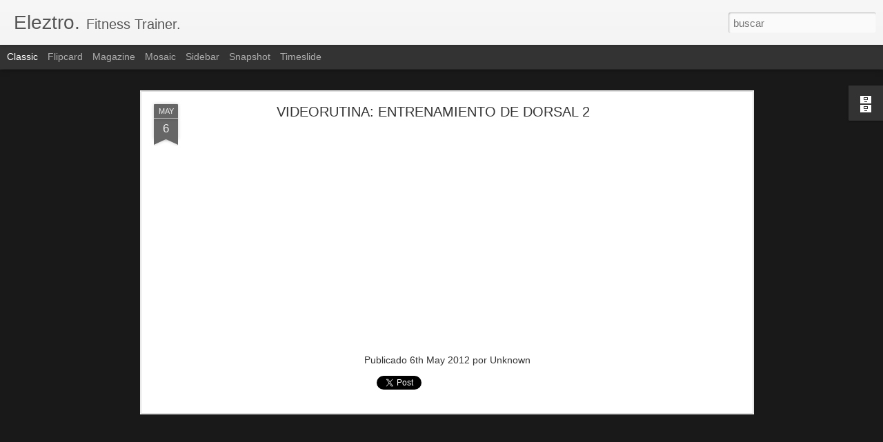

--- FILE ---
content_type: text/javascript; charset=UTF-8
request_url: https://eleztrogym.blogspot.com/?v=0&action=initial&widgetId=BlogArchive1&responseType=js&xssi_token=AOuZoY5Ag6W16H7MiYa0tVdycowD4DFO6A%3A1768668550410
body_size: 993
content:
try {
_WidgetManager._HandleControllerResult('BlogArchive1', 'initial',{'url': 'https://eleztrogym.blogspot.com/search?updated-min\x3d1969-12-31T16:00:00-08:00\x26updated-max\x3d292278994-08-17T07:12:55Z\x26max-results\x3d50', 'name': 'All Posts', 'expclass': 'expanded', 'toggleId': 'ALL-0', 'post-count': 167, 'data': [{'url': 'https://eleztrogym.blogspot.com/2020/', 'name': '2020', 'expclass': 'expanded', 'toggleId': 'YEARLY-1577865600000', 'post-count': 4, 'data': [{'url': 'https://eleztrogym.blogspot.com/2020/02/', 'name': 'febrero', 'expclass': 'expanded', 'toggleId': 'MONTHLY-1580544000000', 'post-count': 3, 'posts': [{'title': 'CONSEJOS', 'url': 'https://eleztrogym.blogspot.com/2015/02/consejos.html'}, {'title': 'SUPLEMENTACI\xd3N', 'url': 'https://eleztrogym.blogspot.com/2015/02/suplementacion-principios-generales-de.html'}, {'title': 'EVOLUCI\xd3N', 'url': 'https://eleztrogym.blogspot.com/2015/02/evolucion.html'}]}, {'url': 'https://eleztrogym.blogspot.com/2020/01/', 'name': 'enero', 'expclass': 'collapsed', 'toggleId': 'MONTHLY-1577865600000', 'post-count': 1}]}, {'url': 'https://eleztrogym.blogspot.com/2019/', 'name': '2019', 'expclass': 'collapsed', 'toggleId': 'YEARLY-1546329600000', 'post-count': 1, 'data': [{'url': 'https://eleztrogym.blogspot.com/2019/02/', 'name': 'febrero', 'expclass': 'collapsed', 'toggleId': 'MONTHLY-1549008000000', 'post-count': 1}]}, {'url': 'https://eleztrogym.blogspot.com/2018/', 'name': '2018', 'expclass': 'collapsed', 'toggleId': 'YEARLY-1514793600000', 'post-count': 1, 'data': [{'url': 'https://eleztrogym.blogspot.com/2018/02/', 'name': 'febrero', 'expclass': 'collapsed', 'toggleId': 'MONTHLY-1517472000000', 'post-count': 1}]}, {'url': 'https://eleztrogym.blogspot.com/2017/', 'name': '2017', 'expclass': 'collapsed', 'toggleId': 'YEARLY-1483257600000', 'post-count': 1, 'data': [{'url': 'https://eleztrogym.blogspot.com/2017/02/', 'name': 'febrero', 'expclass': 'collapsed', 'toggleId': 'MONTHLY-1485936000000', 'post-count': 1}]}, {'url': 'https://eleztrogym.blogspot.com/2016/', 'name': '2016', 'expclass': 'collapsed', 'toggleId': 'YEARLY-1451635200000', 'post-count': 13, 'data': [{'url': 'https://eleztrogym.blogspot.com/2016/09/', 'name': 'septiembre', 'expclass': 'collapsed', 'toggleId': 'MONTHLY-1472713200000', 'post-count': 1}, {'url': 'https://eleztrogym.blogspot.com/2016/08/', 'name': 'agosto', 'expclass': 'collapsed', 'toggleId': 'MONTHLY-1470034800000', 'post-count': 1}, {'url': 'https://eleztrogym.blogspot.com/2016/07/', 'name': 'julio', 'expclass': 'collapsed', 'toggleId': 'MONTHLY-1467356400000', 'post-count': 1}, {'url': 'https://eleztrogym.blogspot.com/2016/05/', 'name': 'mayo', 'expclass': 'collapsed', 'toggleId': 'MONTHLY-1462086000000', 'post-count': 2}, {'url': 'https://eleztrogym.blogspot.com/2016/04/', 'name': 'abril', 'expclass': 'collapsed', 'toggleId': 'MONTHLY-1459494000000', 'post-count': 2}, {'url': 'https://eleztrogym.blogspot.com/2016/03/', 'name': 'marzo', 'expclass': 'collapsed', 'toggleId': 'MONTHLY-1456819200000', 'post-count': 2}, {'url': 'https://eleztrogym.blogspot.com/2016/02/', 'name': 'febrero', 'expclass': 'collapsed', 'toggleId': 'MONTHLY-1454313600000', 'post-count': 2}, {'url': 'https://eleztrogym.blogspot.com/2016/01/', 'name': 'enero', 'expclass': 'collapsed', 'toggleId': 'MONTHLY-1451635200000', 'post-count': 2}]}, {'url': 'https://eleztrogym.blogspot.com/2015/', 'name': '2015', 'expclass': 'collapsed', 'toggleId': 'YEARLY-1420099200000', 'post-count': 27, 'data': [{'url': 'https://eleztrogym.blogspot.com/2015/12/', 'name': 'diciembre', 'expclass': 'collapsed', 'toggleId': 'MONTHLY-1448956800000', 'post-count': 4}, {'url': 'https://eleztrogym.blogspot.com/2015/11/', 'name': 'noviembre', 'expclass': 'collapsed', 'toggleId': 'MONTHLY-1446361200000', 'post-count': 3}, {'url': 'https://eleztrogym.blogspot.com/2015/10/', 'name': 'octubre', 'expclass': 'collapsed', 'toggleId': 'MONTHLY-1443682800000', 'post-count': 5}, {'url': 'https://eleztrogym.blogspot.com/2015/09/', 'name': 'septiembre', 'expclass': 'collapsed', 'toggleId': 'MONTHLY-1441090800000', 'post-count': 2}, {'url': 'https://eleztrogym.blogspot.com/2015/08/', 'name': 'agosto', 'expclass': 'collapsed', 'toggleId': 'MONTHLY-1438412400000', 'post-count': 2}, {'url': 'https://eleztrogym.blogspot.com/2015/06/', 'name': 'junio', 'expclass': 'collapsed', 'toggleId': 'MONTHLY-1433142000000', 'post-count': 3}, {'url': 'https://eleztrogym.blogspot.com/2015/05/', 'name': 'mayo', 'expclass': 'collapsed', 'toggleId': 'MONTHLY-1430463600000', 'post-count': 1}, {'url': 'https://eleztrogym.blogspot.com/2015/04/', 'name': 'abril', 'expclass': 'collapsed', 'toggleId': 'MONTHLY-1427871600000', 'post-count': 2}, {'url': 'https://eleztrogym.blogspot.com/2015/03/', 'name': 'marzo', 'expclass': 'collapsed', 'toggleId': 'MONTHLY-1425196800000', 'post-count': 1}, {'url': 'https://eleztrogym.blogspot.com/2015/02/', 'name': 'febrero', 'expclass': 'collapsed', 'toggleId': 'MONTHLY-1422777600000', 'post-count': 2}, {'url': 'https://eleztrogym.blogspot.com/2015/01/', 'name': 'enero', 'expclass': 'collapsed', 'toggleId': 'MONTHLY-1420099200000', 'post-count': 2}]}, {'url': 'https://eleztrogym.blogspot.com/2014/', 'name': '2014', 'expclass': 'collapsed', 'toggleId': 'YEARLY-1388563200000', 'post-count': 21, 'data': [{'url': 'https://eleztrogym.blogspot.com/2014/10/', 'name': 'octubre', 'expclass': 'collapsed', 'toggleId': 'MONTHLY-1412146800000', 'post-count': 1}, {'url': 'https://eleztrogym.blogspot.com/2014/09/', 'name': 'septiembre', 'expclass': 'collapsed', 'toggleId': 'MONTHLY-1409554800000', 'post-count': 2}, {'url': 'https://eleztrogym.blogspot.com/2014/08/', 'name': 'agosto', 'expclass': 'collapsed', 'toggleId': 'MONTHLY-1406876400000', 'post-count': 1}, {'url': 'https://eleztrogym.blogspot.com/2014/06/', 'name': 'junio', 'expclass': 'collapsed', 'toggleId': 'MONTHLY-1401606000000', 'post-count': 1}, {'url': 'https://eleztrogym.blogspot.com/2014/05/', 'name': 'mayo', 'expclass': 'collapsed', 'toggleId': 'MONTHLY-1398927600000', 'post-count': 2}, {'url': 'https://eleztrogym.blogspot.com/2014/04/', 'name': 'abril', 'expclass': 'collapsed', 'toggleId': 'MONTHLY-1396335600000', 'post-count': 5}, {'url': 'https://eleztrogym.blogspot.com/2014/03/', 'name': 'marzo', 'expclass': 'collapsed', 'toggleId': 'MONTHLY-1393660800000', 'post-count': 3}, {'url': 'https://eleztrogym.blogspot.com/2014/02/', 'name': 'febrero', 'expclass': 'collapsed', 'toggleId': 'MONTHLY-1391241600000', 'post-count': 4}, {'url': 'https://eleztrogym.blogspot.com/2014/01/', 'name': 'enero', 'expclass': 'collapsed', 'toggleId': 'MONTHLY-1388563200000', 'post-count': 2}]}, {'url': 'https://eleztrogym.blogspot.com/2013/', 'name': '2013', 'expclass': 'collapsed', 'toggleId': 'YEARLY-1357027200000', 'post-count': 11, 'data': [{'url': 'https://eleztrogym.blogspot.com/2013/12/', 'name': 'diciembre', 'expclass': 'collapsed', 'toggleId': 'MONTHLY-1385884800000', 'post-count': 1}, {'url': 'https://eleztrogym.blogspot.com/2013/11/', 'name': 'noviembre', 'expclass': 'collapsed', 'toggleId': 'MONTHLY-1383289200000', 'post-count': 2}, {'url': 'https://eleztrogym.blogspot.com/2013/09/', 'name': 'septiembre', 'expclass': 'collapsed', 'toggleId': 'MONTHLY-1378018800000', 'post-count': 2}, {'url': 'https://eleztrogym.blogspot.com/2013/08/', 'name': 'agosto', 'expclass': 'collapsed', 'toggleId': 'MONTHLY-1375340400000', 'post-count': 3}, {'url': 'https://eleztrogym.blogspot.com/2013/07/', 'name': 'julio', 'expclass': 'collapsed', 'toggleId': 'MONTHLY-1372662000000', 'post-count': 1}, {'url': 'https://eleztrogym.blogspot.com/2013/02/', 'name': 'febrero', 'expclass': 'collapsed', 'toggleId': 'MONTHLY-1359705600000', 'post-count': 1}, {'url': 'https://eleztrogym.blogspot.com/2013/01/', 'name': 'enero', 'expclass': 'collapsed', 'toggleId': 'MONTHLY-1357027200000', 'post-count': 1}]}, {'url': 'https://eleztrogym.blogspot.com/2012/', 'name': '2012', 'expclass': 'collapsed', 'toggleId': 'YEARLY-1325404800000', 'post-count': 20, 'data': [{'url': 'https://eleztrogym.blogspot.com/2012/12/', 'name': 'diciembre', 'expclass': 'collapsed', 'toggleId': 'MONTHLY-1354348800000', 'post-count': 1}, {'url': 'https://eleztrogym.blogspot.com/2012/11/', 'name': 'noviembre', 'expclass': 'collapsed', 'toggleId': 'MONTHLY-1351753200000', 'post-count': 1}, {'url': 'https://eleztrogym.blogspot.com/2012/10/', 'name': 'octubre', 'expclass': 'collapsed', 'toggleId': 'MONTHLY-1349074800000', 'post-count': 1}, {'url': 'https://eleztrogym.blogspot.com/2012/08/', 'name': 'agosto', 'expclass': 'collapsed', 'toggleId': 'MONTHLY-1343804400000', 'post-count': 1}, {'url': 'https://eleztrogym.blogspot.com/2012/07/', 'name': 'julio', 'expclass': 'collapsed', 'toggleId': 'MONTHLY-1341126000000', 'post-count': 1}, {'url': 'https://eleztrogym.blogspot.com/2012/06/', 'name': 'junio', 'expclass': 'collapsed', 'toggleId': 'MONTHLY-1338534000000', 'post-count': 3}, {'url': 'https://eleztrogym.blogspot.com/2012/05/', 'name': 'mayo', 'expclass': 'collapsed', 'toggleId': 'MONTHLY-1335855600000', 'post-count': 3}, {'url': 'https://eleztrogym.blogspot.com/2012/03/', 'name': 'marzo', 'expclass': 'collapsed', 'toggleId': 'MONTHLY-1330588800000', 'post-count': 8}, {'url': 'https://eleztrogym.blogspot.com/2012/01/', 'name': 'enero', 'expclass': 'collapsed', 'toggleId': 'MONTHLY-1325404800000', 'post-count': 1}]}, {'url': 'https://eleztrogym.blogspot.com/2011/', 'name': '2011', 'expclass': 'collapsed', 'toggleId': 'YEARLY-1293868800000', 'post-count': 3, 'data': [{'url': 'https://eleztrogym.blogspot.com/2011/10/', 'name': 'octubre', 'expclass': 'collapsed', 'toggleId': 'MONTHLY-1317452400000', 'post-count': 2}, {'url': 'https://eleztrogym.blogspot.com/2011/08/', 'name': 'agosto', 'expclass': 'collapsed', 'toggleId': 'MONTHLY-1312182000000', 'post-count': 1}]}, {'url': 'https://eleztrogym.blogspot.com/2010/', 'name': '2010', 'expclass': 'collapsed', 'toggleId': 'YEARLY-1262332800000', 'post-count': 22, 'data': [{'url': 'https://eleztrogym.blogspot.com/2010/12/', 'name': 'diciembre', 'expclass': 'collapsed', 'toggleId': 'MONTHLY-1291190400000', 'post-count': 3}, {'url': 'https://eleztrogym.blogspot.com/2010/09/', 'name': 'septiembre', 'expclass': 'collapsed', 'toggleId': 'MONTHLY-1283324400000', 'post-count': 1}, {'url': 'https://eleztrogym.blogspot.com/2010/04/', 'name': 'abril', 'expclass': 'collapsed', 'toggleId': 'MONTHLY-1270105200000', 'post-count': 2}, {'url': 'https://eleztrogym.blogspot.com/2010/03/', 'name': 'marzo', 'expclass': 'collapsed', 'toggleId': 'MONTHLY-1267430400000', 'post-count': 3}, {'url': 'https://eleztrogym.blogspot.com/2010/02/', 'name': 'febrero', 'expclass': 'collapsed', 'toggleId': 'MONTHLY-1265011200000', 'post-count': 6}, {'url': 'https://eleztrogym.blogspot.com/2010/01/', 'name': 'enero', 'expclass': 'collapsed', 'toggleId': 'MONTHLY-1262332800000', 'post-count': 7}]}, {'url': 'https://eleztrogym.blogspot.com/2009/', 'name': '2009', 'expclass': 'collapsed', 'toggleId': 'YEARLY-1230796800000', 'post-count': 43, 'data': [{'url': 'https://eleztrogym.blogspot.com/2009/12/', 'name': 'diciembre', 'expclass': 'collapsed', 'toggleId': 'MONTHLY-1259654400000', 'post-count': 11}, {'url': 'https://eleztrogym.blogspot.com/2009/11/', 'name': 'noviembre', 'expclass': 'collapsed', 'toggleId': 'MONTHLY-1257058800000', 'post-count': 32}]}], 'toggleopen': 'MONTHLY-1580544000000', 'style': 'HIERARCHY', 'title': 'Indice'});
} catch (e) {
  if (typeof log != 'undefined') {
    log('HandleControllerResult failed: ' + e);
  }
}
